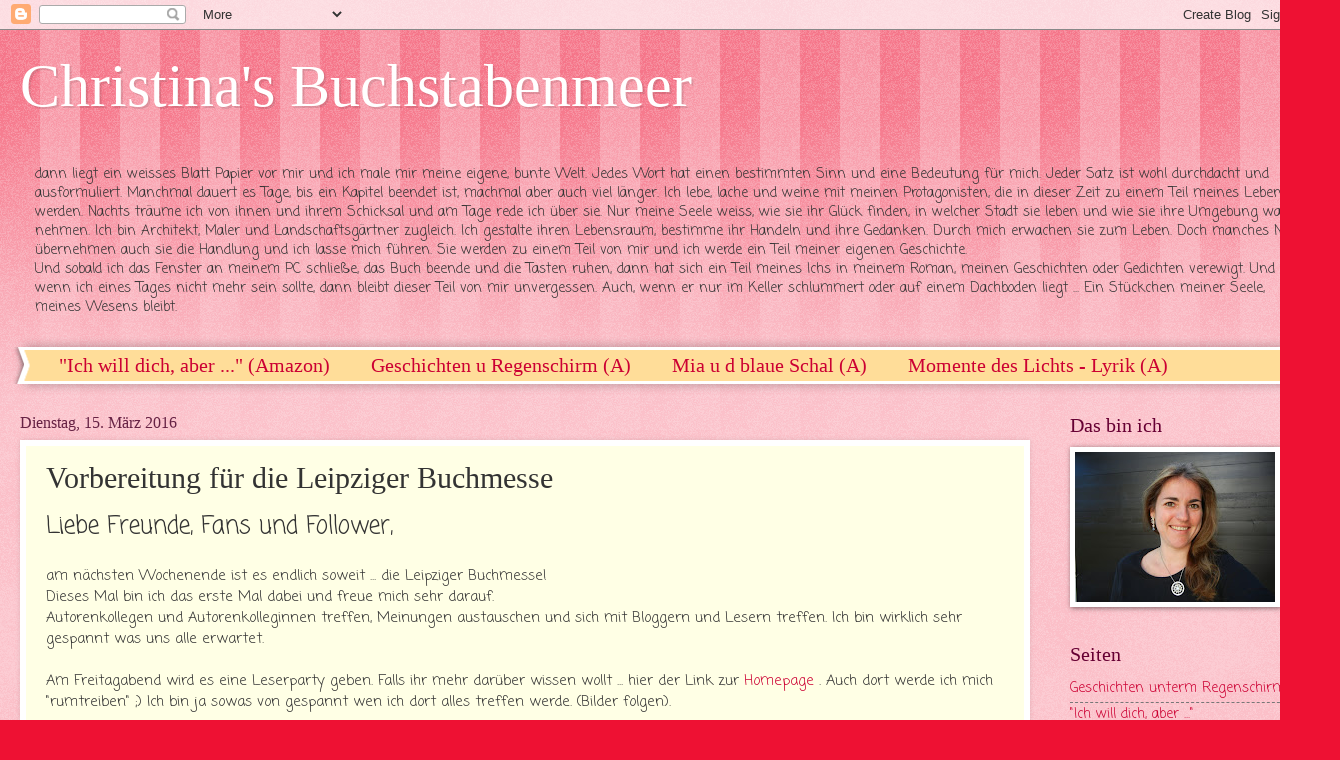

--- FILE ---
content_type: text/html; charset=UTF-8
request_url: https://christinas-buchstabenmeer.blogspot.com/2016/03/vorbereitung-fur-die-leipziger-buchmesse.html
body_size: 11086
content:
<!DOCTYPE html>
<html class='v2' dir='ltr' lang='de'>
<head>
<link href='https://www.blogger.com/static/v1/widgets/335934321-css_bundle_v2.css' rel='stylesheet' type='text/css'/>
<meta content='width=1100' name='viewport'/>
<meta content='text/html; charset=UTF-8' http-equiv='Content-Type'/>
<meta content='blogger' name='generator'/>
<link href='https://christinas-buchstabenmeer.blogspot.com/favicon.ico' rel='icon' type='image/x-icon'/>
<link href='https://christinas-buchstabenmeer.blogspot.com/2016/03/vorbereitung-fur-die-leipziger-buchmesse.html' rel='canonical'/>
<!--Can't find substitution for tag [blog.ieCssRetrofitLinks]-->
<link href='https://blogger.googleusercontent.com/img/b/R29vZ2xl/AVvXsEjgC5P3r-4SptgZrRRMLhp00NGPIRoL1QBVsUJiYLq072OBzR-8u3-QV4XKURCQjPFQx71hImA6BIHszWculXraTJ-2DuWKs3cyF_ONECr7qBF796O-cJRzyUUPFxfkIwWHcGiDU3hwOGo6/s320/IMG_0533+%25281%2529.jpg' rel='image_src'/>
<meta content='https://christinas-buchstabenmeer.blogspot.com/2016/03/vorbereitung-fur-die-leipziger-buchmesse.html' property='og:url'/>
<meta content='Vorbereitung für die Leipziger Buchmesse' property='og:title'/>
<meta content='Liebe Freunde, Fans und Follower,   am nächsten Wochenende ist es endlich soweit ... die Leipziger Buchmesse!  Dieses Mal bin ich das erste ...' property='og:description'/>
<meta content='https://blogger.googleusercontent.com/img/b/R29vZ2xl/AVvXsEjgC5P3r-4SptgZrRRMLhp00NGPIRoL1QBVsUJiYLq072OBzR-8u3-QV4XKURCQjPFQx71hImA6BIHszWculXraTJ-2DuWKs3cyF_ONECr7qBF796O-cJRzyUUPFxfkIwWHcGiDU3hwOGo6/w1200-h630-p-k-no-nu/IMG_0533+%25281%2529.jpg' property='og:image'/>
<title>Christina's Buchstabenmeer: Vorbereitung für die Leipziger Buchmesse</title>
<style type='text/css'>@font-face{font-family:'Coming Soon';font-style:normal;font-weight:400;font-display:swap;src:url(//fonts.gstatic.com/s/comingsoon/v20/qWcuB6mzpYL7AJ2VfdQR1t-VWDnRsDkg.woff2)format('woff2');unicode-range:U+0000-00FF,U+0131,U+0152-0153,U+02BB-02BC,U+02C6,U+02DA,U+02DC,U+0304,U+0308,U+0329,U+2000-206F,U+20AC,U+2122,U+2191,U+2193,U+2212,U+2215,U+FEFF,U+FFFD;}</style>
<style id='page-skin-1' type='text/css'><!--
/*
-----------------------------------------------
Blogger Template Style
Name:     Watermark
Designer: Blogger
URL:      www.blogger.com
----------------------------------------------- */
/* Use this with templates/1ktemplate-*.html */
/* Content
----------------------------------------------- */
body {
font: normal normal 15px Coming Soon;
color: #333333;
background: #ee1133 url(//www.blogblog.com/1kt/watermark/body_background_bubblegum.png) repeat scroll top center;
}
html body .content-outer {
min-width: 0;
max-width: 100%;
width: 100%;
}
.content-outer {
font-size: 92%;
}
a:link {
text-decoration:none;
color: #cc0033;
}
a:visited {
text-decoration:none;
color: #aa0033;
}
a:hover {
text-decoration:underline;
color: #aa0033;
}
.body-fauxcolumns .cap-top {
margin-top: 30px;
background: #ee1133 url(//www.blogblog.com/1kt/watermark/body_overlay_bubblegum.png) repeat-x scroll top left;
height: 400px;
}
.content-inner {
padding: 0;
}
/* Header
----------------------------------------------- */
.header-inner .Header .titlewrapper,
.header-inner .Header .descriptionwrapper {
padding-left: 20px;
padding-right: 20px;
}
.Header h1 {
font: normal normal 60px Georgia, Utopia, 'Palatino Linotype', Palatino, serif;
color: #ffffff;
text-shadow: 2px 2px rgba(0, 0, 0, .1);
}
.Header h1 a {
color: #ffffff;
}
.Header .description {
font-size: 140%;
color: #ffffff;
}
/* Tabs
----------------------------------------------- */
.tabs-inner .section {
margin: 0 20px;
}
.tabs-inner .PageList, .tabs-inner .LinkList, .tabs-inner .Labels {
margin-left: -11px;
margin-right: -11px;
background-color: #ffdd99;
border-top: 3px solid #ffffff;
border-bottom: 3px solid #ffffff;
-moz-box-shadow: 0 0 10px rgba(0, 0, 0, .3);
-webkit-box-shadow: 0 0 10px rgba(0, 0, 0, .3);
-goog-ms-box-shadow: 0 0 10px rgba(0, 0, 0, .3);
box-shadow: 0 0 10px rgba(0, 0, 0, .3);
}
.tabs-inner .PageList .widget-content,
.tabs-inner .LinkList .widget-content,
.tabs-inner .Labels .widget-content {
margin: -3px -11px;
background: transparent url(//www.blogblog.com/1kt/watermark/tabs_background_right_bubblegum.png)  no-repeat scroll right;
}
.tabs-inner .widget ul {
padding: 2px 25px;
max-height: 34px;
background: transparent url(//www.blogblog.com/1kt/watermark/tabs_background_left_bubblegum.png) no-repeat scroll left;
}
.tabs-inner .widget li {
border: none;
}
.tabs-inner .widget li a {
display: inline-block;
padding: .25em 1em;
font: normal normal 20px Georgia, Utopia, 'Palatino Linotype', Palatino, serif;
color: #cc0033;
border-right: 1px solid transparent;
}
.tabs-inner .widget li:first-child a {
border-left: 1px solid transparent;
}
.tabs-inner .widget li.selected a, .tabs-inner .widget li a:hover {
color: #660000;
}
/* Headings
----------------------------------------------- */
h2 {
font: normal normal 20px Georgia, Utopia, 'Palatino Linotype', Palatino, serif;
color: #660033;
margin: 0 0 .5em;
}
h2.date-header {
font: normal normal 16px Georgia, Utopia, 'Palatino Linotype', Palatino, serif;
color: #662244;
}
/* Main
----------------------------------------------- */
.main-inner .column-center-inner,
.main-inner .column-left-inner,
.main-inner .column-right-inner {
padding: 0 5px;
}
.main-outer {
margin-top: 0;
background: transparent none no-repeat scroll top left;
}
.main-inner {
padding-top: 30px;
}
.main-cap-top {
position: relative;
}
.main-cap-top .cap-right {
position: absolute;
height: 0;
width: 100%;
bottom: 0;
background: transparent none repeat-x scroll bottom center;
}
.main-cap-top .cap-left {
position: absolute;
height: 245px;
width: 280px;
right: 0;
bottom: 0;
background: transparent none no-repeat scroll bottom left;
}
/* Posts
----------------------------------------------- */
.post-outer {
padding: 15px 20px;
margin: 0 0 25px;
background: #ffffe5 none repeat scroll top left;
_background-image: none;
border: solid 6px #ffffff;
-moz-box-shadow: 0 0 5px rgba(0, 0, 0, .1);
-webkit-box-shadow: 0 0 5px rgba(0, 0, 0, .1);
-goog-ms-box-shadow: 0 0 5px rgba(0, 0, 0, .1);
box-shadow: 0 0 5px rgba(0, 0, 0, .1);
}
h3.post-title {
font: normal normal 30px Georgia, Utopia, 'Palatino Linotype', Palatino, serif;
margin: 0;
}
.comments h4 {
font: normal normal 30px Georgia, Utopia, 'Palatino Linotype', Palatino, serif;
margin: 1em 0 0;
}
.post-body {
font-size: 105%;
line-height: 1.5;
position: relative;
}
.post-header {
margin: 0 0 1em;
color: #997755;
}
.post-footer {
margin: 10px 0 0;
padding: 10px 0 0;
color: #997755;
border-top: dashed 1px #777777;
}
#blog-pager {
font-size: 140%
}
#comments .comment-author {
padding-top: 1.5em;
border-top: dashed 1px #777777;
background-position: 0 1.5em;
}
#comments .comment-author:first-child {
padding-top: 0;
border-top: none;
}
.avatar-image-container {
margin: .2em 0 0;
}
/* Comments
----------------------------------------------- */
.comments .comments-content .icon.blog-author {
background-repeat: no-repeat;
background-image: url([data-uri]);
}
.comments .comments-content .loadmore a {
border-top: 1px solid #777777;
border-bottom: 1px solid #777777;
}
.comments .continue {
border-top: 2px solid #777777;
}
/* Widgets
----------------------------------------------- */
.widget ul, .widget #ArchiveList ul.flat {
padding: 0;
list-style: none;
}
.widget ul li, .widget #ArchiveList ul.flat li {
padding: .35em 0;
text-indent: 0;
border-top: dashed 1px #777777;
}
.widget ul li:first-child, .widget #ArchiveList ul.flat li:first-child {
border-top: none;
}
.widget .post-body ul {
list-style: disc;
}
.widget .post-body ul li {
border: none;
}
.widget .zippy {
color: #777777;
}
.post-body img, .post-body .tr-caption-container, .Profile img, .Image img,
.BlogList .item-thumbnail img {
padding: 5px;
background: #fff;
-moz-box-shadow: 1px 1px 5px rgba(0, 0, 0, .5);
-webkit-box-shadow: 1px 1px 5px rgba(0, 0, 0, .5);
-goog-ms-box-shadow: 1px 1px 5px rgba(0, 0, 0, .5);
box-shadow: 1px 1px 5px rgba(0, 0, 0, .5);
}
.post-body img, .post-body .tr-caption-container {
padding: 8px;
}
.post-body .tr-caption-container {
color: #333333;
}
.post-body .tr-caption-container img {
padding: 0;
background: transparent;
border: none;
-moz-box-shadow: 0 0 0 rgba(0, 0, 0, .1);
-webkit-box-shadow: 0 0 0 rgba(0, 0, 0, .1);
-goog-ms-box-shadow: 0 0 0 rgba(0, 0, 0, .1);
box-shadow: 0 0 0 rgba(0, 0, 0, .1);
}
/* Footer
----------------------------------------------- */
.footer-outer {
color:#333333;
background: #ffcccc url(//www.blogblog.com/1kt/watermark/body_background_birds.png) repeat scroll top left;
}
.footer-outer a {
color: #cc0033;
}
.footer-outer a:visited {
color: #aa0033;
}
.footer-outer a:hover {
color: #aa0033;
}
.footer-outer .widget h2 {
color: #660033;
}
/* Mobile
----------------------------------------------- */
body.mobile  {
background-size: 100% auto;
}
.mobile .body-fauxcolumn-outer {
background: transparent none repeat scroll top left;
}
html .mobile .mobile-date-outer {
border-bottom: none;
background: #ffffe5 none repeat scroll top left;
_background-image: none;
margin-bottom: 10px;
}
.mobile .main-inner .date-outer {
padding: 0;
}
.mobile .main-inner .date-header {
margin: 10px;
}
.mobile .main-cap-top {
z-index: -1;
}
.mobile .content-outer {
font-size: 100%;
}
.mobile .post-outer {
padding: 10px;
}
.mobile .main-cap-top .cap-left {
background: transparent none no-repeat scroll bottom left;
}
.mobile .body-fauxcolumns .cap-top {
margin: 0;
}
.mobile-link-button {
background: #ffffe5 none repeat scroll top left;
}
.mobile-link-button a:link, .mobile-link-button a:visited {
color: #cc0033;
}
.mobile-index-date .date-header {
color: #662244;
}
.mobile-index-contents {
color: #333333;
}
.mobile .tabs-inner .section {
margin: 0;
}
.mobile .tabs-inner .PageList {
margin-left: 0;
margin-right: 0;
}
.mobile .tabs-inner .PageList .widget-content {
margin: 0;
color: #660000;
background: #ffffe5 none repeat scroll top left;
}
.mobile .tabs-inner .PageList .widget-content .pagelist-arrow {
border-left: 1px solid transparent;
}

--></style>
<style id='template-skin-1' type='text/css'><!--
body {
min-width: 1310px;
}
.content-outer, .content-fauxcolumn-outer, .region-inner {
min-width: 1310px;
max-width: 1310px;
_width: 1310px;
}
.main-inner .columns {
padding-left: 0px;
padding-right: 260px;
}
.main-inner .fauxcolumn-center-outer {
left: 0px;
right: 260px;
/* IE6 does not respect left and right together */
_width: expression(this.parentNode.offsetWidth -
parseInt("0px") -
parseInt("260px") + 'px');
}
.main-inner .fauxcolumn-left-outer {
width: 0px;
}
.main-inner .fauxcolumn-right-outer {
width: 260px;
}
.main-inner .column-left-outer {
width: 0px;
right: 100%;
margin-left: -0px;
}
.main-inner .column-right-outer {
width: 260px;
margin-right: -260px;
}
#layout {
min-width: 0;
}
#layout .content-outer {
min-width: 0;
width: 800px;
}
#layout .region-inner {
min-width: 0;
width: auto;
}
body#layout div.add_widget {
padding: 8px;
}
body#layout div.add_widget a {
margin-left: 32px;
}
--></style>
<link href='https://www.blogger.com/dyn-css/authorization.css?targetBlogID=5959182030049053063&amp;zx=1723c495-3297-4a72-93d5-548b7ceb1d66' media='none' onload='if(media!=&#39;all&#39;)media=&#39;all&#39;' rel='stylesheet'/><noscript><link href='https://www.blogger.com/dyn-css/authorization.css?targetBlogID=5959182030049053063&amp;zx=1723c495-3297-4a72-93d5-548b7ceb1d66' rel='stylesheet'/></noscript>
<meta name='google-adsense-platform-account' content='ca-host-pub-1556223355139109'/>
<meta name='google-adsense-platform-domain' content='blogspot.com'/>

</head>
<body class='loading variant-bubblegum'>
<div class='navbar section' id='navbar' name='Navbar'><div class='widget Navbar' data-version='1' id='Navbar1'><script type="text/javascript">
    function setAttributeOnload(object, attribute, val) {
      if(window.addEventListener) {
        window.addEventListener('load',
          function(){ object[attribute] = val; }, false);
      } else {
        window.attachEvent('onload', function(){ object[attribute] = val; });
      }
    }
  </script>
<div id="navbar-iframe-container"></div>
<script type="text/javascript" src="https://apis.google.com/js/platform.js"></script>
<script type="text/javascript">
      gapi.load("gapi.iframes:gapi.iframes.style.bubble", function() {
        if (gapi.iframes && gapi.iframes.getContext) {
          gapi.iframes.getContext().openChild({
              url: 'https://www.blogger.com/navbar/5959182030049053063?po\x3d11622427478861778\x26origin\x3dhttps://christinas-buchstabenmeer.blogspot.com',
              where: document.getElementById("navbar-iframe-container"),
              id: "navbar-iframe"
          });
        }
      });
    </script><script type="text/javascript">
(function() {
var script = document.createElement('script');
script.type = 'text/javascript';
script.src = '//pagead2.googlesyndication.com/pagead/js/google_top_exp.js';
var head = document.getElementsByTagName('head')[0];
if (head) {
head.appendChild(script);
}})();
</script>
</div></div>
<div class='body-fauxcolumns'>
<div class='fauxcolumn-outer body-fauxcolumn-outer'>
<div class='cap-top'>
<div class='cap-left'></div>
<div class='cap-right'></div>
</div>
<div class='fauxborder-left'>
<div class='fauxborder-right'></div>
<div class='fauxcolumn-inner'>
</div>
</div>
<div class='cap-bottom'>
<div class='cap-left'></div>
<div class='cap-right'></div>
</div>
</div>
</div>
<div class='content'>
<div class='content-fauxcolumns'>
<div class='fauxcolumn-outer content-fauxcolumn-outer'>
<div class='cap-top'>
<div class='cap-left'></div>
<div class='cap-right'></div>
</div>
<div class='fauxborder-left'>
<div class='fauxborder-right'></div>
<div class='fauxcolumn-inner'>
</div>
</div>
<div class='cap-bottom'>
<div class='cap-left'></div>
<div class='cap-right'></div>
</div>
</div>
</div>
<div class='content-outer'>
<div class='content-cap-top cap-top'>
<div class='cap-left'></div>
<div class='cap-right'></div>
</div>
<div class='fauxborder-left content-fauxborder-left'>
<div class='fauxborder-right content-fauxborder-right'></div>
<div class='content-inner'>
<header>
<div class='header-outer'>
<div class='header-cap-top cap-top'>
<div class='cap-left'></div>
<div class='cap-right'></div>
</div>
<div class='fauxborder-left header-fauxborder-left'>
<div class='fauxborder-right header-fauxborder-right'></div>
<div class='region-inner header-inner'>
<div class='header section' id='header' name='Header'><div class='widget Header' data-version='1' id='Header1'>
<div id='header-inner'>
<div class='titlewrapper'>
<h1 class='title'>
<a href='https://christinas-buchstabenmeer.blogspot.com/'>
Christina's Buchstabenmeer
</a>
</h1>
</div>
<div class='descriptionwrapper'>
<p class='description'><span>
</span></p>
</div>
</div>
</div></div>
</div>
</div>
<div class='header-cap-bottom cap-bottom'>
<div class='cap-left'></div>
<div class='cap-right'></div>
</div>
</div>
</header>
<div class='tabs-outer'>
<div class='tabs-cap-top cap-top'>
<div class='cap-left'></div>
<div class='cap-right'></div>
</div>
<div class='fauxborder-left tabs-fauxborder-left'>
<div class='fauxborder-right tabs-fauxborder-right'></div>
<div class='region-inner tabs-inner'>
<div class='tabs section' id='crosscol' name='Spaltenübergreifend'><div class='widget Text' data-version='1' id='Text1'>
<h2 class='title'>Wenn ich schreibe ...</h2>
<div class='widget-content'>
<br />dann liegt ein weisses Blatt Papier vor mir und ich male mir meine eigene, bunte Welt. Jedes Wort hat einen bestimmten Sinn und eine Bedeutung für mich. Jeder Satz ist wohl durchdacht und ausformuliert. Manchmal dauert es Tage, bis ein Kapitel beendet ist, machmal aber auch viel länger. Ich lebe, lache und weine mit meinen Protagonisten, die in dieser Zeit zu einem Teil meines Lebens werden. Nachts träume ich von ihnen und ihrem Schicksal und am Tage rede ich über sie. Nur meine Seele weiss, wie sie ihr Glück finden, in welcher Stadt sie leben und wie sie ihre Umgebung wahr nehmen. Ich bin Architekt, Maler und Landschaftsgärtner zugleich. Ich gestalte ihren Lebensraum, bestimme ihr Handeln und ihre Gedanken. Durch mich erwachen sie zum Leben. Doch manches Mal übernehmen auch sie die Handlung und ich lasse mich führen. Sie werden zu einem Teil von mir und ich werde ein Teil meiner eigenen Geschichte. <br />Und sobald ich das Fenster an meinem PC schließe, das Buch beende und die Tasten ruhen, dann hat sich ein Teil meines Ichs in meinem Roman, meinen Geschichten oder Gedichten verewigt. Und wenn ich eines Tages nicht mehr sein sollte, dann bleibt dieser Teil von mir unvergessen. Auch, wenn er nur im Keller schlummert oder auf einem Dachboden liegt ... Ein Stückchen meiner Seele, meines Wesens bleibt. <br />
</div>
<div class='clear'></div>
</div></div>
<div class='tabs section' id='crosscol-overflow' name='Cross-Column 2'><div class='widget LinkList' data-version='1' id='LinkList1'>
<h2>Meine Bücher</h2>
<div class='widget-content'>
<ul>
<li><a href='http://www.amazon.de/will-dich-aber-Christina-St%C3%B6ger/dp/3738644636/ref=sr_1_13?s=books&ie=UTF8&qid=1449306403&sr=1-13&keywords=Christina+St%C3%B6ger'>"Ich will dich, aber ..." (Amazon)</a></li>
<li><a href='http://https://www.amazon.de/Geschichten-unterm-Regenschirm-Christina-St%C3%B6ger/dp/3947083009/ref=sr_1_1?s=books&ie=UTF8&qid=1498622758&sr=1-1&keywords=geschichten+unterm+regenschirm'>Geschichten u Regenschirm (A)</a></li>
<li><a href='http://www.amazon.de/Mia-blaue-Schal-Christina-St%C3%B6ger/dp/3734744954/ref=sr_1_1?s=books&ie=UTF8&qid=1429000135&sr=1-1&keywords=mia+und+der+blaue+schal'>Mia u d blaue Schal (A)</a></li>
<li><a href='http://www.amazon.de/Momente-Lichts-lichtvolle-Christina-St%C3%B6ger-ebook/dp/B0182CVRRC/ref=sr_1_1?s=books&ie=UTF8&qid=1448096960&sr=1-1&keywords=Momente+des+Lichts'>Momente des Lichts - Lyrik (A)</a></li>
</ul>
<div class='clear'></div>
</div>
</div></div>
</div>
</div>
<div class='tabs-cap-bottom cap-bottom'>
<div class='cap-left'></div>
<div class='cap-right'></div>
</div>
</div>
<div class='main-outer'>
<div class='main-cap-top cap-top'>
<div class='cap-left'></div>
<div class='cap-right'></div>
</div>
<div class='fauxborder-left main-fauxborder-left'>
<div class='fauxborder-right main-fauxborder-right'></div>
<div class='region-inner main-inner'>
<div class='columns fauxcolumns'>
<div class='fauxcolumn-outer fauxcolumn-center-outer'>
<div class='cap-top'>
<div class='cap-left'></div>
<div class='cap-right'></div>
</div>
<div class='fauxborder-left'>
<div class='fauxborder-right'></div>
<div class='fauxcolumn-inner'>
</div>
</div>
<div class='cap-bottom'>
<div class='cap-left'></div>
<div class='cap-right'></div>
</div>
</div>
<div class='fauxcolumn-outer fauxcolumn-left-outer'>
<div class='cap-top'>
<div class='cap-left'></div>
<div class='cap-right'></div>
</div>
<div class='fauxborder-left'>
<div class='fauxborder-right'></div>
<div class='fauxcolumn-inner'>
</div>
</div>
<div class='cap-bottom'>
<div class='cap-left'></div>
<div class='cap-right'></div>
</div>
</div>
<div class='fauxcolumn-outer fauxcolumn-right-outer'>
<div class='cap-top'>
<div class='cap-left'></div>
<div class='cap-right'></div>
</div>
<div class='fauxborder-left'>
<div class='fauxborder-right'></div>
<div class='fauxcolumn-inner'>
</div>
</div>
<div class='cap-bottom'>
<div class='cap-left'></div>
<div class='cap-right'></div>
</div>
</div>
<!-- corrects IE6 width calculation -->
<div class='columns-inner'>
<div class='column-center-outer'>
<div class='column-center-inner'>
<div class='main section' id='main' name='Hauptbereich'><div class='widget Blog' data-version='1' id='Blog1'>
<div class='blog-posts hfeed'>

          <div class="date-outer">
        
<h2 class='date-header'><span>Dienstag, 15. März 2016</span></h2>

          <div class="date-posts">
        
<div class='post-outer'>
<div class='post hentry uncustomized-post-template' itemprop='blogPost' itemscope='itemscope' itemtype='http://schema.org/BlogPosting'>
<meta content='https://blogger.googleusercontent.com/img/b/R29vZ2xl/AVvXsEjgC5P3r-4SptgZrRRMLhp00NGPIRoL1QBVsUJiYLq072OBzR-8u3-QV4XKURCQjPFQx71hImA6BIHszWculXraTJ-2DuWKs3cyF_ONECr7qBF796O-cJRzyUUPFxfkIwWHcGiDU3hwOGo6/s320/IMG_0533+%25281%2529.jpg' itemprop='image_url'/>
<meta content='5959182030049053063' itemprop='blogId'/>
<meta content='11622427478861778' itemprop='postId'/>
<a name='11622427478861778'></a>
<h3 class='post-title entry-title' itemprop='name'>
Vorbereitung für die Leipziger Buchmesse
</h3>
<div class='post-header'>
<div class='post-header-line-1'></div>
</div>
<div class='post-body entry-content' id='post-body-11622427478861778' itemprop='description articleBody'>
<span style="font-size: x-large;">Liebe Freunde, Fans und Follower,</span><br />
<br />
am nächsten Wochenende ist es endlich soweit ... die Leipziger Buchmesse!<br />
Dieses Mal bin ich das erste Mal dabei und freue mich sehr darauf.<br />
Autorenkollegen und Autorenkolleginnen treffen, Meinungen austauschen und sich mit Bloggern und Lesern treffen. Ich bin wirklich sehr gespannt was uns alle erwartet.<br />
<br />
Am Freitagabend wird es eine Leserparty geben. Falls ihr mehr darüber wissen wollt ... hier der Link zur <a href="http://www.skoutz.de/leserpartys/leserparty-lbm-2016-leipzig-wir-kommen/" target="_blank">Homepage</a>&nbsp;. Auch dort werde ich mich "rumtreiben" ;) Ich bin ja sowas von gespannt wen ich dort alles treffen werde. (Bilder folgen).<br />
<br />
<div class="separator" style="clear: both; text-align: center;">
<a href="https://blogger.googleusercontent.com/img/b/R29vZ2xl/AVvXsEjgC5P3r-4SptgZrRRMLhp00NGPIRoL1QBVsUJiYLq072OBzR-8u3-QV4XKURCQjPFQx71hImA6BIHszWculXraTJ-2DuWKs3cyF_ONECr7qBF796O-cJRzyUUPFxfkIwWHcGiDU3hwOGo6/s1600/IMG_0533+%25281%2529.jpg" imageanchor="1" style="clear: left; float: left; margin-bottom: 1em; margin-right: 1em;"><img border="0" height="320" src="https://blogger.googleusercontent.com/img/b/R29vZ2xl/AVvXsEjgC5P3r-4SptgZrRRMLhp00NGPIRoL1QBVsUJiYLq072OBzR-8u3-QV4XKURCQjPFQx71hImA6BIHszWculXraTJ-2DuWKs3cyF_ONECr7qBF796O-cJRzyUUPFxfkIwWHcGiDU3hwOGo6/s320/IMG_0533+%25281%2529.jpg" width="240" /></a></div>
Am Samstag geht es dann auf zur Messe. Wer mich treffen will, der halte nach etwas Blauem Ausschau ...<br />
So oder ähnlich werde ich dort anzutreffen sein :)<br />
<br />
Auch habe ich ein paar Lesezeichen im Gebäck (... na ja ... da vielleicht auch :D Aber meinen tu ich GePäck :D ) für meine Fans, Leser und Freunde ... Fragt mich einfach :D Auf Wunsch sogar mit Widmung.<br />
<br />
Auch Visitenkarten und vielleicht sogar ein oder zwei Bücher von "Ich will dich, aber ...", meinem erotischen Liebeskurzroman ...<br />
<br />
Ich freu mich auf EUCH!<br />
<br />
Herzlichst Eure Chrissy<br />
<br />
<div class="separator" style="clear: both; text-align: center;">
<a href="https://blogger.googleusercontent.com/img/b/R29vZ2xl/AVvXsEh4P1oswQMGeZe4k_jq-HxoMJ-F7p4z4r4XnqHpVSsHvASFl-O-uPmY5W5VjZmJQ1Kuc3RUl4xniKBZUUYn_F-TXSifiXsknD3EG9JWbEw8h-VD7wxZBM7A1BU8KieSH2CVP1Q8OZyafzbJ/s1600/12805772_970294843067427_587668398012995642_n.jpg" imageanchor="1" style="clear: right; float: right; margin-bottom: 1em; margin-left: 1em;"><img border="0" height="320" src="https://blogger.googleusercontent.com/img/b/R29vZ2xl/AVvXsEh4P1oswQMGeZe4k_jq-HxoMJ-F7p4z4r4XnqHpVSsHvASFl-O-uPmY5W5VjZmJQ1Kuc3RUl4xniKBZUUYn_F-TXSifiXsknD3EG9JWbEw8h-VD7wxZBM7A1BU8KieSH2CVP1Q8OZyafzbJ/s320/12805772_970294843067427_587668398012995642_n.jpg" width="239" /></a></div>
<br />
<div class="separator" style="clear: both; text-align: left;">
<br /></div>
<br />
<div style='clear: both;'></div>
</div>
<div class='post-footer'>
<div class='post-footer-line post-footer-line-1'>
<span class='post-author vcard'>
Eingestellt von
<span class='fn' itemprop='author' itemscope='itemscope' itemtype='http://schema.org/Person'>
<meta content='https://www.blogger.com/profile/01401854578070167145' itemprop='url'/>
<a class='g-profile' href='https://www.blogger.com/profile/01401854578070167145' rel='author' title='author profile'>
<span itemprop='name'>pinkyfisch</span>
</a>
</span>
</span>
<span class='post-timestamp'>
um
<meta content='https://christinas-buchstabenmeer.blogspot.com/2016/03/vorbereitung-fur-die-leipziger-buchmesse.html' itemprop='url'/>
<a class='timestamp-link' href='https://christinas-buchstabenmeer.blogspot.com/2016/03/vorbereitung-fur-die-leipziger-buchmesse.html' rel='bookmark' title='permanent link'><abbr class='published' itemprop='datePublished' title='2016-03-15T01:56:00-07:00'>Dienstag, März 15, 2016</abbr></a>
</span>
<span class='post-comment-link'>
</span>
<span class='post-icons'>
<span class='item-control blog-admin pid-994128816'>
<a href='https://www.blogger.com/post-edit.g?blogID=5959182030049053063&postID=11622427478861778&from=pencil' title='Post bearbeiten'>
<img alt='' class='icon-action' height='18' src='https://resources.blogblog.com/img/icon18_edit_allbkg.gif' width='18'/>
</a>
</span>
</span>
<div class='post-share-buttons goog-inline-block'>
<a class='goog-inline-block share-button sb-email' href='https://www.blogger.com/share-post.g?blogID=5959182030049053063&postID=11622427478861778&target=email' target='_blank' title='Diesen Post per E-Mail versenden'><span class='share-button-link-text'>Diesen Post per E-Mail versenden</span></a><a class='goog-inline-block share-button sb-blog' href='https://www.blogger.com/share-post.g?blogID=5959182030049053063&postID=11622427478861778&target=blog' onclick='window.open(this.href, "_blank", "height=270,width=475"); return false;' target='_blank' title='BlogThis!'><span class='share-button-link-text'>BlogThis!</span></a><a class='goog-inline-block share-button sb-twitter' href='https://www.blogger.com/share-post.g?blogID=5959182030049053063&postID=11622427478861778&target=twitter' target='_blank' title='Auf X teilen'><span class='share-button-link-text'>Auf X teilen</span></a><a class='goog-inline-block share-button sb-facebook' href='https://www.blogger.com/share-post.g?blogID=5959182030049053063&postID=11622427478861778&target=facebook' onclick='window.open(this.href, "_blank", "height=430,width=640"); return false;' target='_blank' title='In Facebook freigeben'><span class='share-button-link-text'>In Facebook freigeben</span></a><a class='goog-inline-block share-button sb-pinterest' href='https://www.blogger.com/share-post.g?blogID=5959182030049053063&postID=11622427478861778&target=pinterest' target='_blank' title='Auf Pinterest teilen'><span class='share-button-link-text'>Auf Pinterest teilen</span></a>
</div>
</div>
<div class='post-footer-line post-footer-line-2'>
<span class='post-labels'>
</span>
</div>
<div class='post-footer-line post-footer-line-3'>
<span class='post-location'>
</span>
</div>
</div>
</div>
<div class='comments' id='comments'>
<a name='comments'></a>
</div>
</div>

        </div></div>
      
</div>
<div class='blog-pager' id='blog-pager'>
<span id='blog-pager-newer-link'>
<a class='blog-pager-newer-link' href='https://christinas-buchstabenmeer.blogspot.com/2016/06/meine-lieben-freunde-fans-und.html' id='Blog1_blog-pager-newer-link' title='Neuerer Post'>Neuerer Post</a>
</span>
<span id='blog-pager-older-link'>
<a class='blog-pager-older-link' href='https://christinas-buchstabenmeer.blogspot.com/2016/01/interviewfragen.html' id='Blog1_blog-pager-older-link' title='Älterer Post'>Älterer Post</a>
</span>
<a class='home-link' href='https://christinas-buchstabenmeer.blogspot.com/'>Startseite</a>
</div>
<div class='clear'></div>
<div class='post-feeds'>
</div>
</div></div>
</div>
</div>
<div class='column-left-outer'>
<div class='column-left-inner'>
<aside>
</aside>
</div>
</div>
<div class='column-right-outer'>
<div class='column-right-inner'>
<aside>
<div class='sidebar section' id='sidebar-right-1'><div class='widget Image' data-version='1' id='Image1'>
<h2>Das bin ich</h2>
<div class='widget-content'>
<a href='http://www.christina-stoeger.de'>
<img alt='Das bin ich' height='150' id='Image1_img' src='https://blogger.googleusercontent.com/img/b/R29vZ2xl/AVvXsEiuUIFQjPaoaKxd7cjmvjdTPIS-e9r-WE33Kz3jl6_-EKbRX7L5LhfJS-ncXXMx3Ohf3EIgNHpT0aiA-o7cd7_WJ5L-Ie9h0jmekklAdVq2dQ5aAyf1bFIAAzFFnEkPlVDT8FtOWlZo87lW/s200/DSCN0317.jpg' width='200'/>
</a>
<br/>
</div>
<div class='clear'></div>
</div><div class='widget PageList' data-version='1' id='PageList1'>
<h2>Seiten</h2>
<div class='widget-content'>
<ul>
<li>
<a href='https://christinas-buchstabenmeer.blogspot.com/p/geschichten-unterm-regenschirm.html'>Geschichten unterm Regenschirm</a>
</li>
<li>
<a href='https://christinas-buchstabenmeer.blogspot.com/p/ich-will-dich-aber.html'>&quot;Ich will dich, aber ...&quot;</a>
</li>
<li>
<a href='https://christinas-buchstabenmeer.blogspot.com/p/ein-herzliches-willkommen-allen-lesern.html'>Momente des Lichts - lichtvolle Lyrik</a>
</li>
<li>
<a href='https://christinas-buchstabenmeer.blogspot.com/p/meine-lieben-freunde-fans-und.html'>Mia und der blaue Schal</a>
</li>
<li>
<a href='https://christinas-buchstabenmeer.blogspot.com/'>Startseite</a>
</li>
<li>
<a href='https://christinas-buchstabenmeer.blogspot.com/p/blog-page.html'>Christina Stöger's Bücher</a>
</li>
<li>
<a href='https://christinas-buchstabenmeer.blogspot.com/p/presse-und-rezensionen.html'>Presse und Rezensionen </a>
</li>
<li>
<a href='https://christinas-buchstabenmeer.blogspot.com/p/datenschutzerklarung-allgemeiner.html'>Impressum und Kontakt</a>
</li>
</ul>
<div class='clear'></div>
</div>
</div><div class='widget Label' data-version='1' id='Label1'>
<h2>Meine Rezensionen</h2>
<div class='widget-content list-label-widget-content'>
<ul>
<li>
<a dir='ltr' href='https://christinas-buchstabenmeer.blogspot.com/search/label/Lieblingsb%C3%BCcher'>Lieblingsbücher</a>
</li>
</ul>
<div class='clear'></div>
</div>
</div><div class='widget BlogArchive' data-version='1' id='BlogArchive1'>
<h2>Inhalt</h2>
<div class='widget-content'>
<div id='ArchiveList'>
<div id='BlogArchive1_ArchiveList'>
<ul class='hierarchy'>
<li class='archivedate collapsed'>
<a class='toggle' href='javascript:void(0)'>
<span class='zippy'>

        &#9658;&#160;
      
</span>
</a>
<a class='post-count-link' href='https://christinas-buchstabenmeer.blogspot.com/2017/'>
2017
</a>
<span class='post-count' dir='ltr'>(2)</span>
<ul class='hierarchy'>
<li class='archivedate collapsed'>
<a class='toggle' href='javascript:void(0)'>
<span class='zippy'>

        &#9658;&#160;
      
</span>
</a>
<a class='post-count-link' href='https://christinas-buchstabenmeer.blogspot.com/2017/07/'>
Juli
</a>
<span class='post-count' dir='ltr'>(1)</span>
</li>
</ul>
<ul class='hierarchy'>
<li class='archivedate collapsed'>
<a class='toggle' href='javascript:void(0)'>
<span class='zippy'>

        &#9658;&#160;
      
</span>
</a>
<a class='post-count-link' href='https://christinas-buchstabenmeer.blogspot.com/2017/02/'>
Februar
</a>
<span class='post-count' dir='ltr'>(1)</span>
</li>
</ul>
</li>
</ul>
<ul class='hierarchy'>
<li class='archivedate expanded'>
<a class='toggle' href='javascript:void(0)'>
<span class='zippy toggle-open'>

        &#9660;&#160;
      
</span>
</a>
<a class='post-count-link' href='https://christinas-buchstabenmeer.blogspot.com/2016/'>
2016
</a>
<span class='post-count' dir='ltr'>(5)</span>
<ul class='hierarchy'>
<li class='archivedate collapsed'>
<a class='toggle' href='javascript:void(0)'>
<span class='zippy'>

        &#9658;&#160;
      
</span>
</a>
<a class='post-count-link' href='https://christinas-buchstabenmeer.blogspot.com/2016/06/'>
Juni
</a>
<span class='post-count' dir='ltr'>(3)</span>
</li>
</ul>
<ul class='hierarchy'>
<li class='archivedate expanded'>
<a class='toggle' href='javascript:void(0)'>
<span class='zippy toggle-open'>

        &#9660;&#160;
      
</span>
</a>
<a class='post-count-link' href='https://christinas-buchstabenmeer.blogspot.com/2016/03/'>
März
</a>
<span class='post-count' dir='ltr'>(1)</span>
<ul class='posts'>
<li><a href='https://christinas-buchstabenmeer.blogspot.com/2016/03/vorbereitung-fur-die-leipziger-buchmesse.html'>Vorbereitung für die Leipziger Buchmesse</a></li>
</ul>
</li>
</ul>
<ul class='hierarchy'>
<li class='archivedate collapsed'>
<a class='toggle' href='javascript:void(0)'>
<span class='zippy'>

        &#9658;&#160;
      
</span>
</a>
<a class='post-count-link' href='https://christinas-buchstabenmeer.blogspot.com/2016/01/'>
Januar
</a>
<span class='post-count' dir='ltr'>(1)</span>
</li>
</ul>
</li>
</ul>
<ul class='hierarchy'>
<li class='archivedate collapsed'>
<a class='toggle' href='javascript:void(0)'>
<span class='zippy'>

        &#9658;&#160;
      
</span>
</a>
<a class='post-count-link' href='https://christinas-buchstabenmeer.blogspot.com/2015/'>
2015
</a>
<span class='post-count' dir='ltr'>(14)</span>
<ul class='hierarchy'>
<li class='archivedate collapsed'>
<a class='toggle' href='javascript:void(0)'>
<span class='zippy'>

        &#9658;&#160;
      
</span>
</a>
<a class='post-count-link' href='https://christinas-buchstabenmeer.blogspot.com/2015/12/'>
Dezember
</a>
<span class='post-count' dir='ltr'>(2)</span>
</li>
</ul>
<ul class='hierarchy'>
<li class='archivedate collapsed'>
<a class='toggle' href='javascript:void(0)'>
<span class='zippy'>

        &#9658;&#160;
      
</span>
</a>
<a class='post-count-link' href='https://christinas-buchstabenmeer.blogspot.com/2015/11/'>
November
</a>
<span class='post-count' dir='ltr'>(2)</span>
</li>
</ul>
<ul class='hierarchy'>
<li class='archivedate collapsed'>
<a class='toggle' href='javascript:void(0)'>
<span class='zippy'>

        &#9658;&#160;
      
</span>
</a>
<a class='post-count-link' href='https://christinas-buchstabenmeer.blogspot.com/2015/08/'>
August
</a>
<span class='post-count' dir='ltr'>(1)</span>
</li>
</ul>
<ul class='hierarchy'>
<li class='archivedate collapsed'>
<a class='toggle' href='javascript:void(0)'>
<span class='zippy'>

        &#9658;&#160;
      
</span>
</a>
<a class='post-count-link' href='https://christinas-buchstabenmeer.blogspot.com/2015/04/'>
April
</a>
<span class='post-count' dir='ltr'>(4)</span>
</li>
</ul>
<ul class='hierarchy'>
<li class='archivedate collapsed'>
<a class='toggle' href='javascript:void(0)'>
<span class='zippy'>

        &#9658;&#160;
      
</span>
</a>
<a class='post-count-link' href='https://christinas-buchstabenmeer.blogspot.com/2015/03/'>
März
</a>
<span class='post-count' dir='ltr'>(2)</span>
</li>
</ul>
<ul class='hierarchy'>
<li class='archivedate collapsed'>
<a class='toggle' href='javascript:void(0)'>
<span class='zippy'>

        &#9658;&#160;
      
</span>
</a>
<a class='post-count-link' href='https://christinas-buchstabenmeer.blogspot.com/2015/01/'>
Januar
</a>
<span class='post-count' dir='ltr'>(3)</span>
</li>
</ul>
</li>
</ul>
<ul class='hierarchy'>
<li class='archivedate collapsed'>
<a class='toggle' href='javascript:void(0)'>
<span class='zippy'>

        &#9658;&#160;
      
</span>
</a>
<a class='post-count-link' href='https://christinas-buchstabenmeer.blogspot.com/2014/'>
2014
</a>
<span class='post-count' dir='ltr'>(15)</span>
<ul class='hierarchy'>
<li class='archivedate collapsed'>
<a class='toggle' href='javascript:void(0)'>
<span class='zippy'>

        &#9658;&#160;
      
</span>
</a>
<a class='post-count-link' href='https://christinas-buchstabenmeer.blogspot.com/2014/12/'>
Dezember
</a>
<span class='post-count' dir='ltr'>(1)</span>
</li>
</ul>
<ul class='hierarchy'>
<li class='archivedate collapsed'>
<a class='toggle' href='javascript:void(0)'>
<span class='zippy'>

        &#9658;&#160;
      
</span>
</a>
<a class='post-count-link' href='https://christinas-buchstabenmeer.blogspot.com/2014/10/'>
Oktober
</a>
<span class='post-count' dir='ltr'>(2)</span>
</li>
</ul>
<ul class='hierarchy'>
<li class='archivedate collapsed'>
<a class='toggle' href='javascript:void(0)'>
<span class='zippy'>

        &#9658;&#160;
      
</span>
</a>
<a class='post-count-link' href='https://christinas-buchstabenmeer.blogspot.com/2014/09/'>
September
</a>
<span class='post-count' dir='ltr'>(4)</span>
</li>
</ul>
<ul class='hierarchy'>
<li class='archivedate collapsed'>
<a class='toggle' href='javascript:void(0)'>
<span class='zippy'>

        &#9658;&#160;
      
</span>
</a>
<a class='post-count-link' href='https://christinas-buchstabenmeer.blogspot.com/2014/08/'>
August
</a>
<span class='post-count' dir='ltr'>(8)</span>
</li>
</ul>
</li>
</ul>
</div>
</div>
<div class='clear'></div>
</div>
</div></div>
</aside>
</div>
</div>
</div>
<div style='clear: both'></div>
<!-- columns -->
</div>
<!-- main -->
</div>
</div>
<div class='main-cap-bottom cap-bottom'>
<div class='cap-left'></div>
<div class='cap-right'></div>
</div>
</div>
<footer>
<div class='footer-outer'>
<div class='footer-cap-top cap-top'>
<div class='cap-left'></div>
<div class='cap-right'></div>
</div>
<div class='fauxborder-left footer-fauxborder-left'>
<div class='fauxborder-right footer-fauxborder-right'></div>
<div class='region-inner footer-inner'>
<div class='foot no-items section' id='footer-1'></div>
<table border='0' cellpadding='0' cellspacing='0' class='section-columns columns-2'>
<tbody>
<tr>
<td class='first columns-cell'>
<div class='foot no-items section' id='footer-2-1'></div>
</td>
<td class='columns-cell'>
<div class='foot no-items section' id='footer-2-2'></div>
</td>
</tr>
</tbody>
</table>
<!-- outside of the include in order to lock Attribution widget -->
<div class='foot section' id='footer-3' name='Footer'><div class='widget Attribution' data-version='1' id='Attribution1'>
<div class='widget-content' style='text-align: center;'>
Design "Wasserzeichen". Powered by <a href='https://www.blogger.com' target='_blank'>Blogger</a>.
</div>
<div class='clear'></div>
</div></div>
</div>
</div>
<div class='footer-cap-bottom cap-bottom'>
<div class='cap-left'></div>
<div class='cap-right'></div>
</div>
</div>
</footer>
<!-- content -->
</div>
</div>
<div class='content-cap-bottom cap-bottom'>
<div class='cap-left'></div>
<div class='cap-right'></div>
</div>
</div>
</div>
<script type='text/javascript'>
    window.setTimeout(function() {
        document.body.className = document.body.className.replace('loading', '');
      }, 10);
  </script>

<script type="text/javascript" src="https://www.blogger.com/static/v1/widgets/3845888474-widgets.js"></script>
<script type='text/javascript'>
window['__wavt'] = 'AOuZoY5fhAZnSe4OQiVLxN5uU-Ddjlmc6A:1768712855648';_WidgetManager._Init('//www.blogger.com/rearrange?blogID\x3d5959182030049053063','//christinas-buchstabenmeer.blogspot.com/2016/03/vorbereitung-fur-die-leipziger-buchmesse.html','5959182030049053063');
_WidgetManager._SetDataContext([{'name': 'blog', 'data': {'blogId': '5959182030049053063', 'title': 'Christina\x27s Buchstabenmeer', 'url': 'https://christinas-buchstabenmeer.blogspot.com/2016/03/vorbereitung-fur-die-leipziger-buchmesse.html', 'canonicalUrl': 'https://christinas-buchstabenmeer.blogspot.com/2016/03/vorbereitung-fur-die-leipziger-buchmesse.html', 'homepageUrl': 'https://christinas-buchstabenmeer.blogspot.com/', 'searchUrl': 'https://christinas-buchstabenmeer.blogspot.com/search', 'canonicalHomepageUrl': 'https://christinas-buchstabenmeer.blogspot.com/', 'blogspotFaviconUrl': 'https://christinas-buchstabenmeer.blogspot.com/favicon.ico', 'bloggerUrl': 'https://www.blogger.com', 'hasCustomDomain': false, 'httpsEnabled': true, 'enabledCommentProfileImages': true, 'gPlusViewType': 'FILTERED_POSTMOD', 'adultContent': false, 'analyticsAccountNumber': '', 'encoding': 'UTF-8', 'locale': 'de', 'localeUnderscoreDelimited': 'de', 'languageDirection': 'ltr', 'isPrivate': false, 'isMobile': false, 'isMobileRequest': false, 'mobileClass': '', 'isPrivateBlog': false, 'isDynamicViewsAvailable': false, 'feedLinks': '\n', 'meTag': '', 'adsenseHostId': 'ca-host-pub-1556223355139109', 'adsenseHasAds': false, 'adsenseAutoAds': false, 'boqCommentIframeForm': true, 'loginRedirectParam': '', 'view': '', 'dynamicViewsCommentsSrc': '//www.blogblog.com/dynamicviews/4224c15c4e7c9321/js/comments.js', 'dynamicViewsScriptSrc': '//www.blogblog.com/dynamicviews/2dfa401275732ff9', 'plusOneApiSrc': 'https://apis.google.com/js/platform.js', 'disableGComments': true, 'interstitialAccepted': false, 'sharing': {'platforms': [{'name': 'Link abrufen', 'key': 'link', 'shareMessage': 'Link abrufen', 'target': ''}, {'name': 'Facebook', 'key': 'facebook', 'shareMessage': '\xdcber Facebook teilen', 'target': 'facebook'}, {'name': 'BlogThis!', 'key': 'blogThis', 'shareMessage': 'BlogThis!', 'target': 'blog'}, {'name': 'X', 'key': 'twitter', 'shareMessage': '\xdcber X teilen', 'target': 'twitter'}, {'name': 'Pinterest', 'key': 'pinterest', 'shareMessage': '\xdcber Pinterest teilen', 'target': 'pinterest'}, {'name': 'E-Mail', 'key': 'email', 'shareMessage': 'E-Mail', 'target': 'email'}], 'disableGooglePlus': true, 'googlePlusShareButtonWidth': 0, 'googlePlusBootstrap': '\x3cscript type\x3d\x22text/javascript\x22\x3ewindow.___gcfg \x3d {\x27lang\x27: \x27de\x27};\x3c/script\x3e'}, 'hasCustomJumpLinkMessage': false, 'jumpLinkMessage': 'Mehr anzeigen', 'pageType': 'item', 'postId': '11622427478861778', 'postImageThumbnailUrl': 'https://blogger.googleusercontent.com/img/b/R29vZ2xl/AVvXsEjgC5P3r-4SptgZrRRMLhp00NGPIRoL1QBVsUJiYLq072OBzR-8u3-QV4XKURCQjPFQx71hImA6BIHszWculXraTJ-2DuWKs3cyF_ONECr7qBF796O-cJRzyUUPFxfkIwWHcGiDU3hwOGo6/s72-c/IMG_0533+%25281%2529.jpg', 'postImageUrl': 'https://blogger.googleusercontent.com/img/b/R29vZ2xl/AVvXsEjgC5P3r-4SptgZrRRMLhp00NGPIRoL1QBVsUJiYLq072OBzR-8u3-QV4XKURCQjPFQx71hImA6BIHszWculXraTJ-2DuWKs3cyF_ONECr7qBF796O-cJRzyUUPFxfkIwWHcGiDU3hwOGo6/s320/IMG_0533+%25281%2529.jpg', 'pageName': 'Vorbereitung f\xfcr die Leipziger Buchmesse', 'pageTitle': 'Christina\x27s Buchstabenmeer: Vorbereitung f\xfcr die Leipziger Buchmesse'}}, {'name': 'features', 'data': {}}, {'name': 'messages', 'data': {'edit': 'Bearbeiten', 'linkCopiedToClipboard': 'Link in Zwischenablage kopiert.', 'ok': 'Ok', 'postLink': 'Link zum Post'}}, {'name': 'template', 'data': {'name': 'Watermark', 'localizedName': 'Wasserzeichen', 'isResponsive': false, 'isAlternateRendering': false, 'isCustom': false, 'variant': 'bubblegum', 'variantId': 'bubblegum'}}, {'name': 'view', 'data': {'classic': {'name': 'classic', 'url': '?view\x3dclassic'}, 'flipcard': {'name': 'flipcard', 'url': '?view\x3dflipcard'}, 'magazine': {'name': 'magazine', 'url': '?view\x3dmagazine'}, 'mosaic': {'name': 'mosaic', 'url': '?view\x3dmosaic'}, 'sidebar': {'name': 'sidebar', 'url': '?view\x3dsidebar'}, 'snapshot': {'name': 'snapshot', 'url': '?view\x3dsnapshot'}, 'timeslide': {'name': 'timeslide', 'url': '?view\x3dtimeslide'}, 'isMobile': false, 'title': 'Vorbereitung f\xfcr die Leipziger Buchmesse', 'description': 'Liebe Freunde, Fans und Follower,   am n\xe4chsten Wochenende ist es endlich soweit ... die Leipziger Buchmesse!  Dieses Mal bin ich das erste ...', 'featuredImage': 'https://blogger.googleusercontent.com/img/b/R29vZ2xl/AVvXsEjgC5P3r-4SptgZrRRMLhp00NGPIRoL1QBVsUJiYLq072OBzR-8u3-QV4XKURCQjPFQx71hImA6BIHszWculXraTJ-2DuWKs3cyF_ONECr7qBF796O-cJRzyUUPFxfkIwWHcGiDU3hwOGo6/s320/IMG_0533+%25281%2529.jpg', 'url': 'https://christinas-buchstabenmeer.blogspot.com/2016/03/vorbereitung-fur-die-leipziger-buchmesse.html', 'type': 'item', 'isSingleItem': true, 'isMultipleItems': false, 'isError': false, 'isPage': false, 'isPost': true, 'isHomepage': false, 'isArchive': false, 'isLabelSearch': false, 'postId': 11622427478861778}}]);
_WidgetManager._RegisterWidget('_NavbarView', new _WidgetInfo('Navbar1', 'navbar', document.getElementById('Navbar1'), {}, 'displayModeFull'));
_WidgetManager._RegisterWidget('_HeaderView', new _WidgetInfo('Header1', 'header', document.getElementById('Header1'), {}, 'displayModeFull'));
_WidgetManager._RegisterWidget('_TextView', new _WidgetInfo('Text1', 'crosscol', document.getElementById('Text1'), {}, 'displayModeFull'));
_WidgetManager._RegisterWidget('_LinkListView', new _WidgetInfo('LinkList1', 'crosscol-overflow', document.getElementById('LinkList1'), {}, 'displayModeFull'));
_WidgetManager._RegisterWidget('_BlogView', new _WidgetInfo('Blog1', 'main', document.getElementById('Blog1'), {'cmtInteractionsEnabled': false, 'lightboxEnabled': true, 'lightboxModuleUrl': 'https://www.blogger.com/static/v1/jsbin/1249155727-lbx__de.js', 'lightboxCssUrl': 'https://www.blogger.com/static/v1/v-css/828616780-lightbox_bundle.css'}, 'displayModeFull'));
_WidgetManager._RegisterWidget('_ImageView', new _WidgetInfo('Image1', 'sidebar-right-1', document.getElementById('Image1'), {'resize': true}, 'displayModeFull'));
_WidgetManager._RegisterWidget('_PageListView', new _WidgetInfo('PageList1', 'sidebar-right-1', document.getElementById('PageList1'), {'title': 'Seiten', 'links': [{'isCurrentPage': false, 'href': 'https://christinas-buchstabenmeer.blogspot.com/p/geschichten-unterm-regenschirm.html', 'id': '7035761099250928738', 'title': 'Geschichten unterm Regenschirm'}, {'isCurrentPage': false, 'href': 'https://christinas-buchstabenmeer.blogspot.com/p/ich-will-dich-aber.html', 'id': '3955027707062429302', 'title': '\x26quot;Ich will dich, aber ...\x26quot;'}, {'isCurrentPage': false, 'href': 'https://christinas-buchstabenmeer.blogspot.com/p/ein-herzliches-willkommen-allen-lesern.html', 'id': '5739853804052875693', 'title': 'Momente des Lichts - lichtvolle Lyrik'}, {'isCurrentPage': false, 'href': 'https://christinas-buchstabenmeer.blogspot.com/p/meine-lieben-freunde-fans-und.html', 'id': '3778869835365941957', 'title': 'Mia und der blaue Schal'}, {'isCurrentPage': false, 'href': 'https://christinas-buchstabenmeer.blogspot.com/', 'title': 'Startseite'}, {'isCurrentPage': false, 'href': 'https://christinas-buchstabenmeer.blogspot.com/p/blog-page.html', 'id': '2537876125620116092', 'title': 'Christina St\xf6ger\x27s B\xfccher'}, {'isCurrentPage': false, 'href': 'https://christinas-buchstabenmeer.blogspot.com/p/presse-und-rezensionen.html', 'id': '391469427079166652', 'title': 'Presse und Rezensionen '}, {'isCurrentPage': false, 'href': 'https://christinas-buchstabenmeer.blogspot.com/p/datenschutzerklarung-allgemeiner.html', 'id': '6255744719668024593', 'title': 'Impressum und Kontakt'}], 'mobile': false, 'showPlaceholder': true, 'hasCurrentPage': false}, 'displayModeFull'));
_WidgetManager._RegisterWidget('_LabelView', new _WidgetInfo('Label1', 'sidebar-right-1', document.getElementById('Label1'), {}, 'displayModeFull'));
_WidgetManager._RegisterWidget('_BlogArchiveView', new _WidgetInfo('BlogArchive1', 'sidebar-right-1', document.getElementById('BlogArchive1'), {'languageDirection': 'ltr', 'loadingMessage': 'Wird geladen\x26hellip;'}, 'displayModeFull'));
_WidgetManager._RegisterWidget('_AttributionView', new _WidgetInfo('Attribution1', 'footer-3', document.getElementById('Attribution1'), {}, 'displayModeFull'));
</script>
</body>
</html>